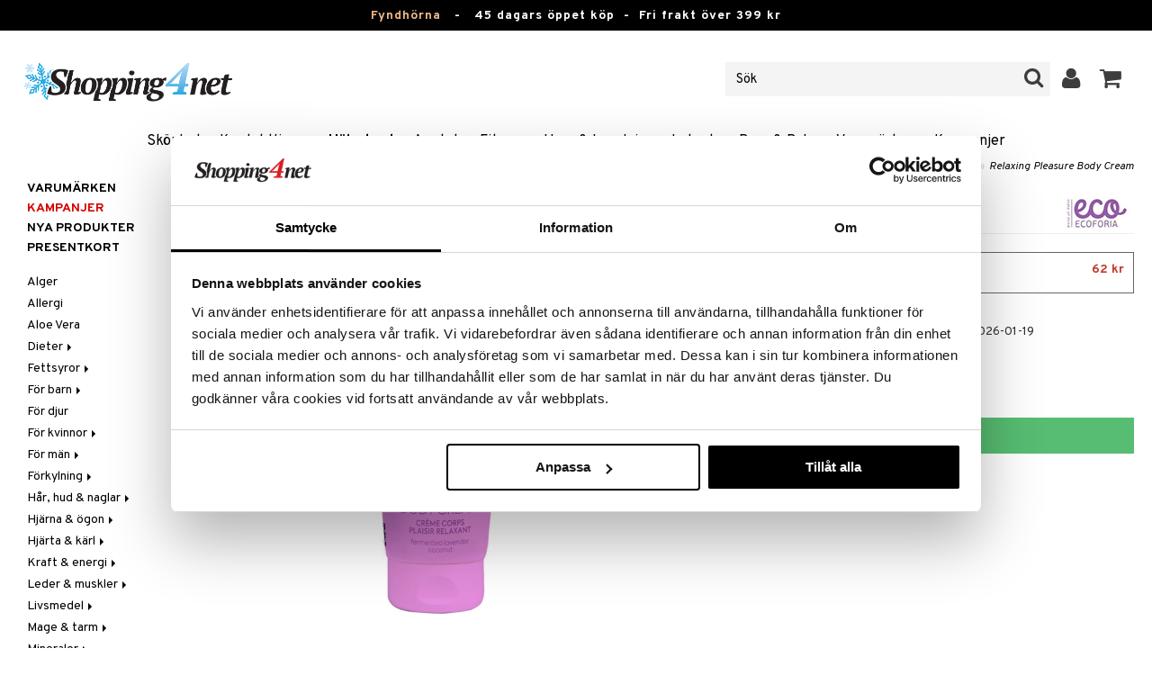

--- FILE ---
content_type: text/html; charset=utf-8
request_url: https://www.shopping4net.se/Haelsokost/Vaard-hygien/Kropp/Bodylotion/Relaxing-Pleasure-Body-Cream.htm
body_size: 28146
content:


<!doctype html>
    <html class="no-js" 
    xmlns:og="http://opengraphprotocol.org/schema/"
    xmlns:fb="http://www.facebook.com/2008/fbml"
    xml:lang="sv-SE" lang="sv-SE">
    
<head>
	<meta charset="utf-8">
	<meta http-equiv="X-UA-Compatible" content="IE=edge,chrome=1">

	<title>Relaxing Pleasure Body Cream - Bodylotion - Ecoforia | Shopping4net</title>

	<meta http-equiv="content-language" content="sv-SE" />
    <meta name="keywords" content="Relaxing Pleasure Body Cream, bodylotion, Ecoforia, h&auml;lsokost, naturl&auml;kemedel, naturprodukter, naturmedel" />
    <meta name="description" content="Den v&auml;xtbaserade formulan lugnar din kropp med en behaglig doft.Den v&auml;xtbaserade formulan lugnar din kropp med en behaglig doft. Ger 24-timmars fukt." />
    <meta name="robots" content="index, follow" />
    <meta name="GOOGLEBOT" content="INDEX, FOLLOW" /> 
    <meta name="copyright" content="Copyright &copy;2026 - Shopping4net AB" />
	<meta name="viewport" content="width=device-width, initial-scale=1, maximum-scale=1" />
	
	
    

    <link href="//fonts.googleapis.com/css?family=Overpass:400,400i,600,700" rel="stylesheet" type="text/css">

	<link rel="stylesheet" href="/partner/shopping4net/css/shopping4net.min.css?v=251121100126">
    
    <link rel="shortcut icon" type="image/x-icon" href="/partner/shopping4net/favicon.ico?v=161018123302" />
    <link rel="image_src" type="image/png" href="/Common/Grpx/MainPage/S4n-logo-white-SE.png?v=251215093215" />
    
    <link rel="apple-touch-icon" sizes="144x144" href="/apple-touch-icon-144x144.png" />
    <link rel="apple-touch-icon" sizes="114x114" href="/apple-touch-icon-114x114.png" />
    <link rel="apple-touch-icon" sizes="72x72" href="/apple-touch-icon-72x72.png" />
    <link rel="apple-touch-icon" href="/apple-touch-icon.png" />


    <script type="text/javascript" src="/Common/Script/modernizr-2.6.1-respond-1.1.0.min.js"></script>
    <script type="text/javascript" src="/Common/Script/jquery-1.7.2.min.js"></script>
    <script type="text/javascript" src="/Common/Script/jquery.autocomplete.js"></script>
	<script type="text/javascript" src="/Common/Script/jquery.ba-dotimeout.min.js"></script>
	<script type="text/javascript" src="/Common/Script/jquery.validate.js"></script>
	<script type="text/javascript" src="/Common/Script/fsbase.js?v=230322152156"></script>
    <script type="text/javascript" src="/Common/Script/bootstrap.min.js"></script>

	<script type="text/javascript" src="/partner/shopping4net/script/newsletter.aspx?v=121019113058"></script>
    <link rel="canonical" href="https://www.shopping4net.se/Haelsokost/Vaard-hygien/Kropp/Bodylotion/Relaxing-Pleasure-Body-Cream.htm" />
    
    <script id="Cookiebot" src="https://consent.cookiebot.com/uc.js" data-cbid="73c5e88f-02c7-4bae-a2ed-d6a05870fbd5" data-blockingmode="auto" type="text/javascript"></script>
<script data-cookieconsent="ignore">
    window.dataLayer = window.dataLayer || [];
    function gtag() {
        dataLayer.push(arguments);
    }
    gtag("consent", "default", {
        ad_personalization: "denied",
        ad_storage: "denied",
        ad_user_data: "denied",
        analytics_storage: "denied",
        functionality_storage: "denied",
        personalization_storage: "denied",
        security_storage: "granted",
        wait_for_update: 500,
    });
    gtag("set", "ads_data_redaction", true);
    gtag("set", "url_passthrough", true);
</script>

    
    <script async src="https://www.googletagmanager.com/gtag/js?id=G-KEGHN8VDS3"></script><script> window.dataLayer = window.dataLayer || []; function gtag(){dataLayer.push(arguments);} gtag('js', new Date()); gtag('config', 'G-KEGHN8VDS3'); gtag('config', 'AW-972996793');</script>
    
        
	
    <link rel="stylesheet" href="/royalslider/royalslider.css" />
    <link rel="stylesheet" href="/royalslider/skins/default-inverted/rs-default-inverted.css" />
    <script src="/Common/Script/bigger-picture.min.js "></script>
    <link href="/Common/Script/bigger-picture.min.css " rel="stylesheet">
    <script src="/royalslider/jquery.royalslider.min.js"></script>

        
</head>

<body class="country1 division5">
<form name="aspnetForm" method="post" action="/Haelsokost/Vaard-hygien/Kropp/Bodylotion/Relaxing-Pleasure-Body-Cream.htm" onsubmit="javascript:return WebForm_OnSubmit();" id="aspnetForm">
<div>
<input type="hidden" name="__EVENTTARGET" id="__EVENTTARGET" value="" />
<input type="hidden" name="__EVENTARGUMENT" id="__EVENTARGUMENT" value="" />
<input type="hidden" name="__LASTFOCUS" id="__LASTFOCUS" value="" />
<input type="hidden" name="__VIEWSTATE" id="__VIEWSTATE" value="/[base64]/S0lEPTIwNzIxIj5GeW5kaMO2cm5hITwvYT48L2gyPjxwPsOEbHNrYXIgZHUgb2Nrc8OlIGV0dCByaWt0aWd0IGJyYSBrYXA/[base64]/JmGpzfFu1kG++vZ" />
</div>

<script type="text/javascript">
//<![CDATA[
var theForm = document.forms['aspnetForm'];
if (!theForm) {
    theForm = document.aspnetForm;
}
function __doPostBack(eventTarget, eventArgument) {
    if (!theForm.onsubmit || (theForm.onsubmit() != false)) {
        theForm.__EVENTTARGET.value = eventTarget;
        theForm.__EVENTARGUMENT.value = eventArgument;
        theForm.submit();
    }
}
//]]>
</script>


<script src="/WebResource.axd?d=BC1p_102HAlOLcJWVa1T37EE5O9HP470JfigR7TNGSk7RdV5Qvn2C0gNFUTeDKJTkbTjz4FGym0TF0FNjuJYEfGbyVu_8furgZgbtOJCO0k1&amp;t=638901845280000000" type="text/javascript"></script>


<script src="/ScriptResource.axd?d=QMjB3rqK74uGlC6UIjyhcjOLXZ2VQoWmSQcfdJlsSWBc3Yqv4zcwl7UArqZYNGTYMVf15x0LqUB4W7ILNBaqueyjwOEooWV4Pj0qV4h-ex8QuqImJz9F22L2-ETB5D_BB7jviCTvQSNT-ZJKdLgBt67HFWL4K8QXWumlNk9Up1c1&amp;t=fffffffff2f92c66" type="text/javascript"></script>
<script src="/ScriptResource.axd?d=JxLJSNNtbjgfqC1tj3p8NzdM0nNzXP5v7upOHS2Vf0Cvxbj1Z0wtQwGIkTATw3Yj4wIxElcniAqYjJh4Xk90yYDL-BoKep92ZDcVHtrm528HtOdS_jGP1keS5x1C9DKNwaKpNLztZ4QqNLbuWQjL3IUnSBpdyVQFO0hGXuSJfCk1&amp;t=32e5dfca" type="text/javascript"></script>
<script src="/ScriptResource.axd?d=LZ9ZJmRu3deW_0RFeq8OelTPQW1td7jiQfhzOldxeqkiN5hLjMnvkNQ6Oowxz-6kUuMeqWDEmCI7k4HvhO9vCrUNHMoagP6EmsZSfD_v_tKM9HHDD0e1GU3qNwskvAbAk7QnPL3PPaZIhGc39-R2jE2JmxFHkSjIH_EdP8biCpoTPTX-8DGfHtF-ZwS83f770&amp;t=32e5dfca" type="text/javascript"></script>
<script type="text/javascript">
//<![CDATA[
function WebForm_OnSubmit() {
if (typeof(ValidatorOnSubmit) == "function" && ValidatorOnSubmit() == false) return false;
return true;
}
//]]>
</script>

<div>

	<input type="hidden" name="__VIEWSTATEGENERATOR" id="__VIEWSTATEGENERATOR" value="14FB595E" />
	<input type="hidden" name="__EVENTVALIDATION" id="__EVENTVALIDATION" value="/wEdACgp6MxeIm8wXis8trlNoF7M/EzBZtHTZzXBAEMVYhUUMZzBdK+F7Cjij1d0rgPaCZQqP+ECYgfnJTP2ZXyB94uZPo2s97M2mr9FeFm4y1DEifx5p+PNdCMypwSEbS/8Bxx4dPJECUIFOQ3d7xDDOLKk9Q0/Z7wbYNA9Rfp5OwYj2whj/gCo7LdUCOGJQP8M56+eLN2QhNf9fpkRslzQo1B2IDrbzJROCyGXIXW66S7pniMm0ZxxO3hfGOFuBmAVhmf+cPgIKmh4Rw+eaIfm24bKwvd4zpLOaEb6NvmlN6BXSS9tUmjrKbevUrT+cMs/7LAMayU+MM+va8bT1Vd5uEROIr54N4wblovnWcdKSeOHZ4+QNQzerBFHBamsWGL13qebPBUTIRopj8uTVfKHntMqgQRP2U8M4xTj1YTNc2kTG/jWoPwsOyVrOkcxqydEjOXCL6bAX0hEPgOMwkBkEwcHEM/Olyj4yiXIYzlXsGtu6ayuLW31IJicNLt1n5JkzQOoQ7dd2my8NQBhSEMuN0HWqEFRfPUlMRPAXqdSA3e39tc+xB9SdNqYRf0+QBjbN1KkYLiyljR5HjYgNN+82yym46w/PjTYO1GB8gE9OmMiIlutFtq2tKQQs34xngSBLphoQA/ermfu2dcEyS8Hxt87mEHymga1Szc7EzDsA/bDr6riXYP/idqGmJwx+ZLKneL6vRw5PuD3wDDT8AWLuzwv5DiR3mfR6QKbLQbPjM6B/X0sMGUdTCs/e3eYVVYMdQRgoVOf1XFNatN2nPhY/PEaXTRrm1rnGZJwrzzZdd4xqIx/pmClJzZ/Sq7PkrUSSbeaJP99WBLlmwLKjhXvT0jnWYZRw2H0BesDYchxlbfqKu0FELMtY3MY01+d/Fsmh7E=" />
</div>
    
                         

    <script type="text/javascript">
//<![CDATA[
Sys.WebForms.PageRequestManager._initialize('ctl00$ScriptManager1', 'aspnetForm', ['tctl00$upnlSiteNav','','tctl00$cphMain$upnlArticleLists','','tctl00$SimpleCart$upnlSimpleCart','','tctl00$upnlSendPassword',''], [], [], 90, 'ctl00');
//]]>
</script>


    <div id="outer-wrap">
    <div id="inner-wrap">
    
    <div id="ctl00_upnlSiteNav">
	
            <nav id="site-nav" class="navbar navbar-inverse">
                <div class="top-border"><a href="/Kampanj.htm?KID=20721" style="color:#EDB88B;">Fyndhörna</a>&nbsp;&nbsp;&nbsp;-&nbsp;&nbsp;&nbsp;<span class="top-border-extra1">45 dagars öppet köp&nbsp;&nbsp;-&nbsp;&nbsp;</span>Fri frakt över 399 kr</div>
                <div class="navbar-inner">
                    <div class="container-fluid">

                            
                            <a class="btn btn-menu" data-toggle="nav" title="Meny">
                                <i class="icon-reorder icon-light"></i>
                            </a>
                        
                    
                        <a class="brand" href="https://www.shopping4net.se"><img id="logo" src="/Common/Grpx/MainPage/S4n-logo-white-SE.png?v=251215093215" alt="Shopping4net" /></a>
                        
                        <div id="site-nav-controls">
                        
                            
                            <div id="cart-button" class="pull-right">
                                <a href="#cart" class="btn btn-cart" role="button" data-toggle="modal" title="Kundvagnen"><i class="icon-shopping-cart"></i> <span class="btn-label">Kundvagnen</span></a>
                            </div>
                            
                            
                            <div id="login-button" class="pull-right">
                                
                                
                                    <a href="https://www.shopping4net.se/Logga-in.htm" class="btn" title="Logga in">
                                        <i class="icon-user icon-light"></i>
                                    </a>
                                
                            </div>
                            
                            
                            <div id="search-container">
                                <div id="search-button" class="pull-right">
                                    <a href="#search-form" class="btn btn-search" data-toggle="search">
                                        <i class="icon-search"></i>
                                    </a>
                                </div>    
                                <div id="search-form" class="navbar-form pull-right">
                                    

<script type="text/javascript">
$(document).ready(function() { 
    // SIMPLESEARCH
    $("#search-form input[type='text']").focus(function() { this.select(); });
    //$("#search label").inFieldLabels({ fadeOpacity: 0.1 });
    $("#search-form input[type='text']").autocomplete("/SimpleSearchHandler.ashx", {
        selectFirst: false,
        minChars: 3,
        scrollHeight: 500,
        width: 322,
        max: 0,
        matchContains: true,
        cacheLength: 10,
        extraParams: { country: 1, partner: 1 },
        formatItem: function(data, i, n, value) {
            //make the suggestion look nice
            return "<div class=\"division" + value.split("::")[2] + "\"><img src=\"" + value.split("::")[3] + "\" /> " + value.split("::")[0] + "</div>";
        },
        formatResult: function(data, value) {
            //only show the suggestions and not the URLs in the list
            return value.split("::")[0];
        }
    }).result(function(event, data, formatted) {
        //redirect to the URL in the string
        var pieces = formatted.split("::");
        window.location.href = pieces[1];
    });
});
</script>

<div id="ctl00_searchUC_pnlSimpleSearch" class="input-append site-nav-search" onkeypress="javascript:return WebForm_FireDefaultButton(event, &#39;ctl00_searchUC_btnSimpleSearch&#39;)">
		
    <input name="ctl00$searchUC$tbSimpleSearch" type="text" id="ctl00_searchUC_tbSimpleSearch" placeholder="Sök" /><a id="ctl00_searchUC_btnSimpleSearch" class="btn" UseSubmitBehavior="false" href="javascript:WebForm_DoPostBackWithOptions(new WebForm_PostBackOptions(&quot;ctl00$searchUC$btnSimpleSearch&quot;, &quot;&quot;, true, &quot;&quot;, &quot;&quot;, false, true))"><i class="icon-search"></i></a>

	</div>

                                </div>
                            </div>
                            
                        </div>



                    </div>
                </div>
                
                <div class="navbar-divisions">
                    <div class="container-fluid">
                        <a href="#" class="hidden-desktop divisions-toggle" data-toggle="divisions">
                            <strong>Hälsokost</strong>
                            <i class="icon-chevron-down"></i>
                            <i class="icon-chevron-up"></i>
                        </a>
                        <ul class="division-list">
                            <li id="shopsmenu7"><a title="Parfym, smink och hudvård " href="https://www.shopping4net.se/Skoenhet.htm">Skönhet
</a></li><li id="shopsmenu1"><a title="Kontaktlinser och linser " href="https://www.shopping4net.se/Kontaktlinser.htm">Kontaktlinser
</a></li><li id="shopsmenu5" class="active"><a title="Hälsokost, naturmedel och viktminskning " href="https://www.shopping4net.se/Haelsokost.htm">Hälsokost
</a></li><li id="shopsmenu10"><a title="Receptfria läkemedel och egenvård " href="https://www.shopping4net.se/Apotek.htm">Apotek
</a></li><li id="shopsmenu4"><a title="Kosttillskott, protein och fitness " href="https://www.shopping4net.se/Fitness.htm">Fitness
</a></li><li id="shopsmenu11"><a title="Hem &amp; inredning " href="https://www.shopping4net.se/Hem.htm">Hem & Inredning
</a></li><li id="shopsmenu8"><a title="Leksaker, spel och babytillbehör " href="https://www.shopping4net.se/Leksaker.htm">Leksaker, Barn & Baby
</a></li><li id="shopsmenu9"><a rel="tooltip" data-original-title="75% rabatt " href="https://www.shopping4net.se/Film.htm">Film
</a></li><li id="shopsmenu3"><a title="Bläckpatroner och toner " href="https://www.shopping4net.se/Skrivartillbehoer.htm">Print
</a></li><li id="shopsmenubrand"><a title="Visa alla varumärken" href="https://www.shopping4net.se/Varumaerken.htm">Varumärken</a></li><li id="shopsmenucampaign"><a title="Visa alla kampanjer" href="https://www.shopping4net.se/Kampanj.htm">Kampanjer</a></li>
                        </ul>
                    </div>
                </div>

                
            </nav>
            
        
</div>

    
        
    <div id="page" class="container-fluid">
        
        

    
    


    <nav id="breadcrumbs">
        

<ul class="breadcrumb">
    <li><a href="https://www.shopping4net.se" title="Shopping4net.se | Ditt märkesvaruhus på nätet - allt på samma ställe">Shopping4net</a> <span class="divider">&raquo;</span></li><li><a href="https://www.shopping4net.se/Haelsokost.htm" title="h&#228;lsokost, naturl&#228;kemedel, viktminskning">H&#228;lsokost</a> <span class="divider">&raquo;</span></li><li><a href="https://www.shopping4net.se/Haelsokost.htm" title="H&#228;lsokost, V&#229;rd &amp; hygien">V&#229;rd &amp; hygien</a> <span class="divider">&raquo;</span></li><li><a href="https://www.shopping4net.se/Haelsokost.htm" title="H&#228;lsokost, V&#229;rd &amp; hygien, Kropp">Kropp</a> <span class="divider">&raquo;</span></li><li><a href="https://www.shopping4net.se/Haelsokost/Vaard-hygien/Kropp/Bodylotion.htm" title="H&#228;lsokost, V&#229;rd &amp; hygien, Kropp, Bodylotion">Bodylotion</a> <span class="divider">&raquo;</span></li><li class="active"><a href="https://www.shopping4net.se/Haelsokost/Vaard-hygien/Kropp/Bodylotion/Relaxing-Pleasure-Body-Cream.htm" title="H&#228;lsokost, V&#229;rd &amp; hygien, Kropp, Bodylotion, Relaxing Pleasure Body Cream">Relaxing Pleasure Body Cream</a></li>
</ul>
    </nav>


    <div class="row-fluid">

        <div id="main-content" class="span10 pull-right">
            
            


    		
	        <div id="more-product-info" class="row-fluid">
    	   
	            <div class="span12">
	            
	                <header id="product-header">
	                    <div class="product-brand">
	                        <h2><a id="ctl00_cphMain_hlManusShowAll" href="https://www.shopping4net.se/Haelsokost/Tillverkare/Ecoforia.htm"><img src="/Common/Grpx/Mainpage/Brand-Ecoforia.png" alt="Ecoforia" title="Visa alla produkter från Ecoforia" /></a></h2>
	                    </div>
                        <div class="product-name">
	                        <h1>Relaxing Pleasure Body Cream</h1>
	                        
	                    </div>
	                </header>

                    <div id="ctl00_cphMain_pnlInfoBuy" class="row-fluid">
	
                    
                        <div class="product-gallery span6 clearfix">
                            
                            <div id="ctl00_cphMain_pnlImage" class="slider-container product-image">
		
                                <div class="biggerPicture"><a href="/Common/PCCs/Products/Grpx/H4Net/Img-HAMSU-EH-200_1-large.jpg" data-height="2048" data-width="2048"  style=" max-height:400px; display:block;"
                        data-img="/Common/PCCs/Products/Grpx/H4Net/Img-HAMSU-EH-200_1-large.jpg" data-rsTmb="/Common/PCCs/Products/Grpx/H4Net/Img-HAMSU-EH-200_1.jpg">
                            <img  height="400" width="400" style="max-height: 400px;" src="/Common/PCCs/Products/Grpx/H4Net/Img-HAMSU-EH-200_1-large.jpg" alt="Relaxing Pleasure Body Cream (Bild 0 av 1)" >
                        </a></div>
                            
	</div>
                            
                            <div id="ctl00_cphMain_divTagBubble" class="tagg bubble">eko</div>
                        </div>
                        

	                    <div id="proddata" class="span6">
	                    
	                        
	                        <div id="ctl00_cphMain_pnlVariants">
		
	                            <input type="hidden" name="ctl00$cphMain$hdnVariantID" id="ctl00_cphMain_hdnVariantID" value="HAMSU-EH-200" />
	                            
	                                    <ul class="variant-list">    
	                                
	                                    <li id="ctl00_cphMain_rptVariants_ctl01_liVariant" class="selected">
	                                        <a id="ctl00_cphMain_rptVariants_ctl01_btnVariant" href="javascript:WebForm_DoPostBackWithOptions(new WebForm_PostBackOptions(&quot;ctl00$cphMain$rptVariants$ctl01$btnVariant&quot;, &quot;&quot;, true, &quot;&quot;, &quot;&quot;, false, true))"><img src="/Common/PCCs/Products/Grpx/H4Net/Img-HAMSU-EH-200-small.jpg" alt="200 ml - Relaxing Pleasure Body Cream" class="image" /> 200 ml - Relaxing Pleasure Body Cream<span class="price">62 kr</span></a>
	                                    </li>
	                                
	                                    </ul>    
	                                
	                        
	</div>
	                    
	                        
		                    <div id="ctl00_cphMain_divArticle" class="article">
				                <div class="article-select row-fluid">

			                        <div id="ctl00_cphMain_pnlArticleSelect" class="artselect form-horizontal">
		
				                        
				                        
                                        
				                        
						                
						                
		                            
	</div>
                		            
		                            
                					
					                
					                
			                    </div>

                                
			                    <div class="row-fluid article-select">
			                        <div id="ctl00_cphMain_divQty" class="span3">
				                        
				                        <div class="controls">
			                                <select name="ctl00$cphMain$ddlQty" onchange="javascript:setTimeout(&#39;__doPostBack(\&#39;ctl00$cphMain$ddlQty\&#39;,\&#39;\&#39;)&#39;, 0)" id="ctl00_cphMain_ddlQty">
		<option selected="selected" value="1">1 st</option>
		<option value="2">2 st</option>
		<option value="3">3 st</option>

	</select>
			                            </div>
			                        </div>

                                            					        
                                        <div class="span9">
                                            <dl class="dl-horizontal">
                                                <dt>
                                                    Skickas från vårt lager
                                                        <a href="#" rel="tooltip" data-title="Datumet som anges är vårt beräknade sändningsdatum, baserat på varor vi har i lager samt beräknade inleveranser från våra leverantörer." data-original-title="" title="">*</a>
                                                    
                                                </dt>
                                                <dd><span id="ctl00_cphMain_spanDeliveryTime">2026-01-19</span></dd>
                                            </dl>
                                        </div>
    					            
			                    </div>
			                    
			                    <div class="row-fluid"> 
			                        <div class="article-info span12">
                                        
			                        
				                        

<span class="prices">
    <span class="price"><strong><span class="amount">62</span> <span class="currency">kr</span></strong></span>
    
    <span class="price-rec"></span>
    
    
</span>

                    				    
				                        
	                                    
	                                        <div class="part-payment-info">
	                                            <a href="#" rel="tooltip" data-title="Prisexempel baserat på 12 månaders delbetalning.">Delbetala från 45 kr per månad.</a>
	                                        </div>
	                                    
			                        </div>
				                </div>
				                
			                    <div class="row-fluid">
			                        <div class="submitfield span12">
			                            <a id="ctl00_cphMain_lnkBtnAddToCart" class="btn btn-large btn-success btn-block add-to-cart" href="javascript:WebForm_DoPostBackWithOptions(new WebForm_PostBackOptions(&quot;ctl00$cphMain$lnkBtnAddToCart&quot;, &quot;&quot;, true, &quot;&quot;, &quot;&quot;, false, true))">
			                                <span>Lägg i kundvagnen</span>
			                            </a>
			                        </div>
			                    </div>
			                    
		                    </div>
		                    
		                    
	                        
	                        
		                    
		                </div>
            		    
		            
</div>
		            
		            <div class="row-fluid">
		                
                        
                    </div>

		            
                    <div id="ctl00_cphMain_pnlSocialButtons" class="row-fluid">
	
                        <div class="social-buttons span12">
                            
                            <a href="../../../../Product/#favo" id="ctl00_cphMain_aAddToArticleList" class="btn btn-mini" data-toggle="modal">
                                <i class="icon-heart"></i>
                                Lägg till på önskelista
                            </a>
        	            
                            
                            <a href="#reviewform" class="btn btn-mini" data-toggle="modal"><i class="icon-star"></i> Skriv recension</a>
        	            
                            
                            <a id="ctl00_cphMain_hlNotifyAFriend" class="btn btn-mini notifyfriend" data-toggle="modal" href="../../../../Product/#notifyfriend"><i class="icon-envelope"></i> Tipsa en vän</a>
                            
                            
                            
                        </div>
                    
</div>
                    
                    
                    <div id="ctl00_cphMain_pnlArticleLists">
	

                        <div class="modal hide narrow" id="favo">
                    
                            <div class="modal-header">
                                <button type="button" class="close" data-dismiss="modal" aria-hidden="true">×</button>
                                <h3>Lägg till på önskelista</h3>
                            </div>
                            
                            <div id="ctl00_cphMain_upnlArticleLists">
		
                            
                                    <div class="modal-body">
                                    
                                        <div id="ctl00_cphMain_mbArticleLists_pnlMessageBox" class="row-fluid">
			
    <div class="span12">
        <div id="ctl00_cphMain_mbArticleLists_pnlMessageBoxInner" class="alert alert-info">
				
            <button type="button" class="close" data-dismiss="alert">×</button>
            <i class="icon-info-sign icon-light alert-icon"></i> <div class="alert-text">Du måste vara inloggad för att använda den här funktionen.</div>
        
			</div>
    </div>

		</div><a href="https://www.shopping4net.se/Logga-in.htm?r=https%3a%2f%2fwww.shopping4net.se%2fHaelsokost%2fVaard-hygien%2fKropp%2fBodylotion%2fRelaxing-Pleasure-Body-Cream.htm" id="ctl00_cphMain_aArticleListsLogIn" data-dismiss="modal" class="btn">Logga in</a>
                                    
                                        
                                        
                                        
                                        
                                        
                                        
                                    </div>
                            
                                
	</div>

                        </div>

                    
</div>

                </div>
            </div>

            <div id="ctl00_cphMain_pnlInfoExt" class="row-fluid">
	

                <div class="span6">

                    
                    <div id="ctl00_cphMain_pnlCampaignText" class="camp-text">
		
                        <div id="camp-list">
                            <div class="rotated campaign bubble"><span>Kampanj</span></div>
                            
                                    <div class="camp-items">
                                
	                                <div id="ctl00_cphMain_repResult_ctl01_divCampItem" class="camp-item clearfix camp-type-8">
	                                    <h2><a href="https://www.shopping4net.se/Kampanj.htm?KID=20721">Fyndhörna!</a></h2><p>Älskar du också ett riktigt bra kap? I vår fyndhörna hittar du massor av produkter till nedsatta priser. Passa på att fynda medan dina favoritprodukter fortfarande finns kvar.</p><p><em> Erbjudandet gäller så långt lagret räcker!</em></p>
			                        </div>
	                            
	                                </div>
	                             
                        </div>
                    
	</div>
                    
                    
                    
                    <div class="prodinfo tab tabactive">
	                    <h2>Produktinfo</h2>
	                    <h2 class="productname hidden">Relaxing Pleasure Body Cream</h2>
                		
	                     
                		
	                    <p><p>Den v&auml;xtbaserade formulan lugnar din kropp med en behaglig doft. Ger 24-timmars fukt. Fermenterad lavendel har lugnande egenskaper och ger ocks&aring; huden en avslappnande doft. Kokosolja &ouml;kar ditt n&auml;rings&auml;mnesinneh&aring;ll och bek&auml;mpar milj&ouml;p&aring;verkningar.</p><p>Applicera kroppskr&auml;men &auml;r efter en dusch eller ett bad p&aring; fuktig hud, vilket ger maximal absorption.</p><p>Massera en liten m&auml;ngd p&aring; huden med l&auml;tta massager&ouml;relser.</p></p>
<h3>Ingredienser</h3><p><p><em>aqua, isopropyl palmitate, olea europaea fruit oil, polyglyceryl-3 methylglucose distearate, glycerin, cetearyl alcohol, lavandula angustifolia oil, cocos nucifera oil, lavandula angustifolia flower extract, saccharomyces ferment lysate filtrate, anthemis nobilis flower extract*, prunus persica fruit extract*, tilia cordata flower water*, fragaria vesca fruit extractwh, rubus idaeus leaf extractwh, acetyl dipeptide-1 cetyl ester, butylene glycol, laureth-3, hydroxyethylcellulose, panthenol, tocopheryl acetate, sodium stearoyl glutamate, xanthan gum, sodium carbomer, benzyl alcohol, dehydroacetic acid, sodium benzoate, potassium sorbate, citric acid, parfum, linalool, geraniol, limonene.</em></p></p>

	                    
	                    
                    </div>
                    
                    <br />

                    <h4>Artikelnr</h4>
                    <p>HAMSU-EH-200</p>
                    
                    <p style="font-style: italic; margin-top: 30px;">Lägsta pris senaste 30 dagarna: 62 kr</p>

                    <br />
                                        
                    
                    <div class="comments">
                        

<div id="reviewform" class="modal hide">
    <div id="ctl00_cphMain_ratings_pnlWriteReview" class="review-form modal-form" onkeypress="javascript:return WebForm_FireDefaultButton(event, &#39;ctl00_cphMain_ratings_btnSave&#39;)">
		
        
        <div class="modal-header">
            <button type="button" class="close" data-dismiss="modal" aria-hidden="true">×</button>
            <h3>Skriv recension</h3>
        </div>
        
        <div class="modal-body form-horizontal">
        
            <input type="hidden" name="ctl00$cphMain$ratings$hdnSelectedAGID" id="ctl00_cphMain_ratings_hdnSelectedAGID" value="HAMSU" />
            <input type="hidden" name="ctl00$cphMain$ratings$hdnSelectedAID" id="ctl00_cphMain_ratings_hdnSelectedAID" value="0" />
            <input type="hidden" name="ctl00$cphMain$ratings$hdnNumReviews" id="ctl00_cphMain_ratings_hdnNumReviews" value="0" />
            <input type="hidden" name="ctl00$cphMain$ratings$hdnSumReviews" id="ctl00_cphMain_ratings_hdnSumReviews" value="0" />
     
            <p class="help-block" style="margin-top: 0; margin-bottom: 10px;">Fyll i fälten nedan och tryck sen på "Spara". Din recension kommer då att publiceras för alla kunder.
Vi förbehåller oss rätten att ta bort recensioner med innehåll som kan anses stötande eller som vi bedömer som icke relevanta.</p>

            <div id="ctl00_cphMain_ratings_vsum" class="error errorsummary" style="color:Red;display:none;">

		</div>

            <div class="reviewgrade control-group">
                <label for="ctl00_cphMain_ratings_ddlGrade" id="ctl00_cphMain_ratings_lblGradeHeader" class="control-label">Mitt betyg <span class="required">*</span></label>
                <div class="controls">
                    <select name="ctl00$cphMain$ratings$ddlGrade" id="ctl00_cphMain_ratings_ddlGrade" class="span12">
			<option selected="selected" value="0">0</option>
			<option value="1">1</option>
			<option value="2">2</option>
			<option value="3">3</option>
			<option value="4">4</option>
			<option value="5">5</option>

		</select>
                    <div id="starsselect"></div>
                    <span id="ctl00_cphMain_ratings_rfvReviewGrade" class="error" style="color:Red;display:none;">[R1] Obligatorisk</span>
                    </div>
            </div>

            <div class="control-group">
                <label for="ctl00_cphMain_ratings_tbReviewTextHeader" id="ctl00_cphMain_ratings_lblReviewTextHeader" class="control-label">Rubrik <span class="required">*</span></label>
                <div class="controls">
                    <input name="ctl00$cphMain$ratings$tbReviewTextHeader" type="text" id="ctl00_cphMain_ratings_tbReviewTextHeader" class="textbox span12" />
                    <span id="ctl00_cphMain_ratings_rfvReviewTextHeader" class="error" style="color:Red;display:none;">[R2] Obligatorisk</span>
                </div>
            </div>

            <div class="formrow reviewtext control-group">
                <label for="ctl00_cphMain_ratings_tbReviewText" id="ctl00_cphMain_ratings_lblReviewText" class="control-label">Recension (max 1000 tecken) <span class="required">*</span></label>
                <div class="controls">
                    <textarea name="ctl00$cphMain$ratings$tbReviewText" rows="3" cols="20" id="ctl00_cphMain_ratings_tbReviewText" class="span12">
</textarea>
                    <span id="ctl00_cphMain_ratings_rfvReviewText" class="error" style="color:Red;display:none;">[R3] Obligatorisk</span>
                    
                </div>
            </div>

            <div class="formrow reviewemail control-group">
                <label for="ctl00_cphMain_ratings_tbEmail" id="ctl00_cphMain_ratings_lblEmail" class="control-label">E-post (visas ej)</label>
                <div class="controls">
                    <input name="ctl00$cphMain$ratings$tbEmail" type="text" id="ctl00_cphMain_ratings_tbEmail" class="span12" />
                </div>
            </div>

            <div class="formrow reviewsig control-group">
                <label for="ctl00_cphMain_ratings_tbSignature" id="ctl00_cphMain_ratings_lblSignature" class="control-label">Signatur <span class="required">*</span></label>
                <div class="controls">
                    <input name="ctl00$cphMain$ratings$tbSignature" type="text" id="ctl00_cphMain_ratings_tbSignature" class="span12" />
                    <span id="ctl00_cphMain_ratings_rfvReviewSig" class="error" style="color:Red;display:none;">[R4] Obligatorisk</span>
                </div>
            </div>
        </div>

        <div class="modal-footer">
            <div class="control-group">
                <div class="controls">
                    <input type="submit" name="ctl00$cphMain$ratings$btnSave" value="Spara" onclick="javascript:WebForm_DoPostBackWithOptions(new WebForm_PostBackOptions(&quot;ctl00$cphMain$ratings$btnSave&quot;, &quot;&quot;, true, &quot;SubmitReview&quot;, &quot;&quot;, false, false))" id="ctl00_cphMain_ratings_btnSave" class="btn btn-success" />
                    <!--<a href="javascript:void(0)" class="btn btn-warning" data-dismiss="modal" aria-hidden="true">Stäng</a>-->
                </div>
            </div>
        </div>
        
    
	</div>

</div>


                    </div>
   
                </div>
                
                <!-- RELATED/EXTRA CONTENT -->
                <div id="ctl00_cphMain_pnlRelated" class="span6">
		
	                <div id="ctl00_cphMain_related_pnlTopList" class="Generic product-list-container">
			
    <h2>Tips till dig</h2>
    <ul class="short product-list thumbnails">
    
        <li class="product span4">
            

<div style="position: absolute;">

</div>

<a href="https://www.shopping4net.se/Haelsokost/Vaard-hygien/Kropp/Bad-dusch-tvaal/Relaxing-Pleasure-Bath-Salt.htm" id="ctl00_cphMain_related_rptTopList_ctl00_product_list_item_aProduct" class="thumbnail">
    <div class="image-container">
        
        <img src="/Common/PCCs/Products/Grpx/H4Net/Img-HAMST-EH-400-small.jpg" id="ctl00_cphMain_related_rptTopList_ctl00_product_list_item_imgProduct" class="product-image" alt="Relaxing Pleasure Bath Salt" />
        
    </div>
    
    <p class="caption">
        <strong class="name">Relaxing Pleasure Bath Salt</strong><br />
        <span class="manufacturer">Ecoforia</span>
        <small class="desc"></small>
    </p>
    
    

<span class="prices">
    <span class="price"><strong><span class="amount">65</span> <span class="currency">kr</span></strong></span>
    
    <span class="price-rec"></span>
    
    
</span>

    
    <input type="hidden" name="ctl00$cphMain$related$rptTopList$ctl00$product_list_item$hdnArticleID" id="ctl00_cphMain_related_rptTopList_ctl00_product_list_item_hdnArticleID" />
    
    
    
    <div id="ctl00_cphMain_related_rptTopList_ctl00_product_list_item_divTagBubble" class="tagg bubble">eko</div>
</a>
        </li>
    </ul>

		</div>
                
	</div>
                <!-- /RELATED/EXTRA CONTENT -->

            
</div>
        </div>

        <nav id="sub-nav" class="span2">
            

<nav id="nav" role="navigation">

<button class="close hidden-desktop" data-toggle="nav">&times;</button>

<div class="block">




<ul class="nav nav-list hl-nav">
    
    
        <li><a id="ctl00_cphMain_divisionnav_hlShopByBrand" href="https://www.shopping4net.se/Haelsokost/Varumaerke.htm">Varumärken</a></li>
    
    <li class="hl-camps"><a id="ctl00_cphMain_divisionnav_hlCamps" href="https://www.shopping4net.se/Haelsokost/Kampanj.htm">Kampanjer</a></li>
    
        <li><a id="ctl00_cphMain_divisionnav_hlNews" href="https://www.shopping4net.se/Haelsokost/Nya-produkter.htm">Nya produkter</a></li>
    
        <li class="hl-giftcard"><a id="ctl00_cphMain_divisionnav_hlGiftcard" href="https://www.shopping4net.se/Skoenhet/Foer-henne/Parfym/Giftset/Presentkort.htm">Presentkort</a></li>
    
</ul>


<div id="ctl00_cphMain_divisionnav_pnlTreeMenu" class="treemenu">
	
    <ul class="nav nav-list fs-tree root"><li><a href="https://www.shopping4net.se/Haelsokost/Alger.htm">Alger</a></li><li><a href="https://www.shopping4net.se/Haelsokost/Allergi.htm">Allergi</a></li><li><a href="https://www.shopping4net.se/Haelsokost/Aloe-Vera.htm">Aloe Vera</a></li><li class=""><a href="#H532" class="collapsed" data-toggle="collapse">Dieter&nbsp;<i class="caret"></i></a></li><ul class="nav nav-list collapse sub1" id="H532"><li><a href="https://www.shopping4net.se/Haelsokost/Dieter/Glutenintolerans.htm">Glutenintolerans</a></li><li><a href="https://www.shopping4net.se/Haelsokost/Dieter/LCHF.htm">LCHF</a></li><li><a href="https://www.shopping4net.se/Haelsokost/Dieter/Raw-Food.htm">Raw Food</a></li></ul><li class=""><a href="#H522" class="collapsed" data-toggle="collapse">Fettsyror&nbsp;<i class="caret"></i></a></li><ul class="nav nav-list collapse sub1" id="H522"><li><a href="https://www.shopping4net.se/Haelsokost/Fettsyror/Marina-fettsyror.htm">Marina fettsyror</a></li><li><a href="https://www.shopping4net.se/Haelsokost/Fettsyror/Veg-fettsyror.htm">Veg fettsyror</a></li></ul><li class=""><a href="#H504" class="collapsed" data-toggle="collapse">F&#246;r barn&nbsp;<i class="caret"></i></a></li><ul class="nav nav-list collapse sub1" id="H504"><li><a href="https://www.shopping4net.se/Haelsokost/Foer-barn/Fettsyror.htm">Fettsyror</a></li><li><a href="https://www.shopping4net.se/Haelsokost/Foer-barn/Hudvaard.htm">Hudv&#229;rd</a></li><li><a href="https://www.shopping4net.se/Haelsokost/Foer-barn/Vitamin-mineral.htm">Vitamin &amp; mineral</a></li></ul><li><a href="https://www.shopping4net.se/Haelsokost/Foer-djur.htm">F&#246;r djur</a></li><li class=""><a href="#H508" class="collapsed" data-toggle="collapse">F&#246;r kvinnor&nbsp;<i class="caret"></i></a></li><ul class="nav nav-list collapse sub1" id="H508"><li><a href="https://www.shopping4net.se/Haelsokost/Foer-kvinnor/Graviditet-amning.htm">Graviditet &amp; amning</a></li><li><a href="https://www.shopping4net.se/Haelsokost/Foer-kvinnor/Klimakterie-PMS.htm">Klimakterie &amp; PMS</a></li><li><a href="https://www.shopping4net.se/Haelsokost/Foer-kvinnor/Naeringstillskott.htm">N&#228;ringstillskott</a></li><li><a href="https://www.shopping4net.se/Haelsokost/Foer-kvinnor/Oevriga.htm">&#214;vriga</a></li><li><a href="https://www.shopping4net.se/Haelsokost/Foer-kvinnor/Sex-lust.htm">Sex &amp; lust</a></li><li><a href="https://www.shopping4net.se/Haelsokost/Foer-kvinnor/Skelett.htm">Skelett</a></li><li><a href="https://www.shopping4net.se/Haelsokost/Foer-kvinnor/Urinvaegar.htm">Urinv&#228;gar</a></li></ul><li class=""><a href="#H519" class="collapsed" data-toggle="collapse">F&#246;r m&#228;n&nbsp;<i class="caret"></i></a></li><ul class="nav nav-list collapse sub1" id="H519"><li><a href="https://www.shopping4net.se/Haelsokost/Foer-maen/Naeringstillskott.htm">N&#228;ringstillskott</a></li><li><a href="https://www.shopping4net.se/Haelsokost/Foer-maen/Oevriga.htm">&#214;vriga</a></li><li><a href="https://www.shopping4net.se/Haelsokost/Foer-maen/Prostata.htm">Prostata</a></li><li><a href="https://www.shopping4net.se/Haelsokost/Foer-maen/Sex-lust.htm">Sex &amp; lust</a></li></ul><li class=""><a href="#H503" class="collapsed" data-toggle="collapse">F&#246;rkylning&nbsp;<i class="caret"></i></a></li><ul class="nav nav-list collapse sub1" id="H503"><li><a href="https://www.shopping4net.se/Haelsokost/Foerkylning/C-vitamin.htm">C-vitamin</a></li><li><a href="https://www.shopping4net.se/Haelsokost/Foerkylning/Foerebyggande-lindrande.htm">F&#246;rebyggande &amp; lindrande</a></li><li><a href="https://www.shopping4net.se/Haelsokost/Foerkylning/Hostdaempande.htm">Hostd&#228;mpande</a></li><li><a href="https://www.shopping4net.se/Haelsokost/Foerkylning/Oeron-naesa-hals.htm">&#214;ron, n&#228;sa &amp; hals</a></li><li><a href="https://www.shopping4net.se/Haelsokost/Foerkylning/Oevriga.htm">&#214;vriga</a></li><li><a href="https://www.shopping4net.se/Haelsokost/Foerkylning/Virushaemmande.htm">Virush&#228;mmande</a></li><li><a href="https://www.shopping4net.se/Haelsokost/Foerkylning/Vitloek.htm">Vitl&#246;k</a></li></ul><li class=""><a href="#H507" class="collapsed" data-toggle="collapse">H&#229;r, hud &amp; naglar&nbsp;<i class="caret"></i></a></li><ul class="nav nav-list collapse sub1" id="H507"><li><a href="https://www.shopping4net.se/Haelsokost/Haar-hud-naglar/Haar.htm">H&#229;r</a></li><li><a href="https://www.shopping4net.se/Haelsokost/Haar-hud-naglar/Kosttillskott.htm">Kosttillskott</a></li><li><a href="https://www.shopping4net.se/Haelsokost/Haar-hud-naglar/Sol-pigment.htm">Sol &amp; pigment</a></li></ul><li class=""><a href="#H505" class="collapsed" data-toggle="collapse">Hj&#228;rna &amp; &#246;gon&nbsp;<i class="caret"></i></a></li><ul class="nav nav-list collapse sub1" id="H505"><li><a href="https://www.shopping4net.se/Haelsokost/Hjaerna-oegon/Fettsyror.htm">Fettsyror</a></li><li><a href="https://www.shopping4net.se/Haelsokost/Hjaerna-oegon/Minne.htm">Minne</a></li><li><a href="https://www.shopping4net.se/Haelsokost/Hjaerna-oegon/Oegon.htm">&#214;gon</a></li></ul><li class=""><a href="#H506" class="collapsed" data-toggle="collapse">Hj&#228;rta &amp; k&#228;rl&nbsp;<i class="caret"></i></a></li><ul class="nav nav-list collapse sub1" id="H506"><li><a href="https://www.shopping4net.se/Haelsokost/Hjaerta-kaerl/Ginkgo-biloba.htm">Ginkgo biloba</a></li><li><a href="https://www.shopping4net.se/Haelsokost/Hjaerta-kaerl/Kaerlstaerkande.htm">K&#228;rlst&#228;rkande</a></li><li><a href="https://www.shopping4net.se/Haelsokost/Hjaerta-kaerl/Kolesterolsaenkande.htm">Kolesterols&#228;nkande</a></li><li><a href="https://www.shopping4net.se/Haelsokost/Hjaerta-kaerl/Marina-fettsyror.htm">Marina fettsyror</a></li><li><a href="https://www.shopping4net.se/Haelsokost/Hjaerta-kaerl/Veg-fettsyror.htm">Veg fettsyror</a></li></ul><li class=""><a href="#H509" class="collapsed" data-toggle="collapse">Kraft &amp; energi&nbsp;<i class="caret"></i></a></li><ul class="nav nav-list collapse sub1" id="H509"><li><a href="https://www.shopping4net.se/Haelsokost/Kraft-energi/Ginseng.htm">Ginseng</a></li><li><a href="https://www.shopping4net.se/Haelsokost/Kraft-energi/Oevriga.htm">&#214;vriga</a></li><li><a href="https://www.shopping4net.se/Haelsokost/Kraft-energi/Prestation.htm">Prestation</a></li><li><a href="https://www.shopping4net.se/Haelsokost/Kraft-energi/Q-10.htm">Q-10</a></li><li><a href="https://www.shopping4net.se/Haelsokost/Kraft-energi/Rosenrot.htm">Rosenrot</a></li><li><a href="https://www.shopping4net.se/Haelsokost/Kraft-energi/Schizandra.htm">Schizandra</a></li></ul><li class=""><a href="#H510" class="collapsed" data-toggle="collapse">Leder &amp; muskler&nbsp;<i class="caret"></i></a></li><ul class="nav nav-list collapse sub1" id="H510"><li><a href="https://www.shopping4net.se/Haelsokost/Leder-muskler/Kosttillskott.htm">Kosttillskott</a></li><li><a href="https://www.shopping4net.se/Haelsokost/Leder-muskler/Utvaertes.htm">Utv&#228;rtes</a></li></ul><li class=""><a href="#H524" class="collapsed" data-toggle="collapse">Livsmedel&nbsp;<i class="caret"></i></a></li><ul class="nav nav-list collapse sub1" id="H524"><li><a href="https://www.shopping4net.se/Haelsokost/Livsmedel/Bars.htm">Bars</a></li><li><a href="https://www.shopping4net.se/Haelsokost/Livsmedel/Choklad.htm">Choklad</a></li><li><a href="https://www.shopping4net.se/Haelsokost/Livsmedel/Diverse.htm">Diverse</a></li><li><a href="https://www.shopping4net.se/Haelsokost/Livsmedel/Drycker.htm">Drycker</a></li><li><a href="https://www.shopping4net.se/Haelsokost/Livsmedel/Foervaring.htm">F&#246;rvaring</a></li><li><a href="https://www.shopping4net.se/Haelsokost/Livsmedel/Frukt-froe-noetter.htm">Frukt, fr&#246; &amp; n&#246;tter</a></li><li><a href="https://www.shopping4net.se/Haelsokost/Livsmedel/Groddning.htm">Groddning</a></li><li><a href="https://www.shopping4net.se/Haelsokost/Livsmedel/Kokos.htm">Kokos</a></li><li><a href="https://www.shopping4net.se/Haelsokost/Livsmedel/Kryddor-buljong.htm">Kryddor &amp; buljong</a></li><li><a href="https://www.shopping4net.se/Haelsokost/Livsmedel/Mjoel-bak.htm">Mj&#246;l &amp; bak</a></li><li><a href="https://www.shopping4net.se/Haelsokost/Livsmedel/Noet-froepasta.htm">N&#246;t-&amp; fr&#246;pasta</a></li><li><a href="https://www.shopping4net.se/Haelsokost/Livsmedel/Olja-fett.htm">Olja &amp; fett</a></li><li><a href="https://www.shopping4net.se/Haelsokost/Livsmedel/Raw-Food.htm">Raw Food</a></li><li><a href="https://www.shopping4net.se/Haelsokost/Livsmedel/Snacks.htm">Snacks</a></li><li><a href="https://www.shopping4net.se/Haelsokost/Livsmedel/Soetning.htm">S&#246;tning</a></li><li><a href="https://www.shopping4net.se/Haelsokost/Livsmedel/Te.htm">Te</a></li></ul><li class=""><a href="#H512" class="collapsed" data-toggle="collapse">Mage &amp; tarm&nbsp;<i class="caret"></i></a></li><ul class="nav nav-list collapse sub1" id="H512"><li><a href="https://www.shopping4net.se/Haelsokost/Mage-tarm/Drycker.htm">Drycker</a></li><li><a href="https://www.shopping4net.se/Haelsokost/Mage-tarm/Fibrer.htm">Fibrer</a></li><li><a href="https://www.shopping4net.se/Haelsokost/Mage-tarm/Matsmaeltning.htm">Matsm&#228;ltning</a></li><li><a href="https://www.shopping4net.se/Haelsokost/Mage-tarm/Syrareglerande.htm">Syrareglerande</a></li><li><a href="https://www.shopping4net.se/Haelsokost/Mage-tarm/Tarm.htm">Tarm</a></li><li><a href="https://www.shopping4net.se/Haelsokost/Mage-tarm/Utrensning.htm">Utrensning</a></li></ul><li class=""><a href="#H513" class="collapsed" data-toggle="collapse">Mineraler&nbsp;<i class="caret"></i></a></li><ul class="nav nav-list collapse sub1" id="H513"><li><a href="https://www.shopping4net.se/Haelsokost/Mineraler/Jaern.htm">J&#228;rn</a></li><li><a href="https://www.shopping4net.se/Haelsokost/Mineraler/Kalcium.htm">Kalcium</a></li><li><a href="https://www.shopping4net.se/Haelsokost/Mineraler/Krom.htm">Krom</a></li><li><a href="https://www.shopping4net.se/Haelsokost/Mineraler/Magnesium.htm">Magnesium</a></li><li><a href="https://www.shopping4net.se/Haelsokost/Mineraler/Multimineraler.htm">Multimineraler</a></li><li><a href="https://www.shopping4net.se/Haelsokost/Mineraler/Oevriga.htm">&#214;vriga</a></li><li><a href="https://www.shopping4net.se/Haelsokost/Mineraler/Selen.htm">Selen</a></li><li><a href="https://www.shopping4net.se/Haelsokost/Mineraler/Zink.htm">Zink</a></li></ul><li><a href="https://www.shopping4net.se/Haelsokost/Nedstaemdhet-oro.htm">Nedst&#228;mdhet &amp; oro</a></li><li><a href="https://www.shopping4net.se/Haelsokost/Specialprodukter.htm">Specialprodukter</a></li><li><a href="https://www.shopping4net.se/Haelsokost/Stress.htm">Stress</a></li><li><a href="https://www.shopping4net.se/Haelsokost/Superfood.htm">Superfood</a></li><li class=""><a href="#H530" class="collapsed" data-toggle="collapse">Teknisk h&#228;lsov&#229;rd&nbsp;<i class="caret"></i></a></li><ul class="nav nav-list collapse sub1" id="H530"><li><a href="https://www.shopping4net.se/Haelsokost/Teknisk-haelsovaard/Ljusterapi.htm">Ljusterapi</a></li><li><a href="https://www.shopping4net.se/Haelsokost/Teknisk-haelsovaard/Luftfuktare.htm">Luftfuktare</a></li><li><a href="https://www.shopping4net.se/Haelsokost/Teknisk-haelsovaard/Massage.htm">Massage</a></li><li><a href="https://www.shopping4net.se/Haelsokost/Teknisk-haelsovaard/Oevrigt.htm">&#214;vrigt</a></li><li><a href="https://www.shopping4net.se/Haelsokost/Teknisk-haelsovaard/Smaertlindring.htm">Sm&#228;rtlindring</a></li></ul><li><a href="https://www.shopping4net.se/Haelsokost/Utrensning-avgiftning.htm">Utrensning &amp; avgiftning</a></li><li class=""><a href="#H523" data-toggle="collapse">V&#229;rd &amp; hygien&nbsp;<i class="caret"></i></a></li><ul class="nav nav-list collapse in sub1" id="H523"><li class=""><a href="#H523-1" class="collapsed" data-toggle="collapse">Ansiktsv&#229;rd&nbsp;<i class="caret"></i></a></li><ul class="nav nav-list collapse sub2" id="H523-1"><li><a href="https://www.shopping4net.se/Haelsokost/Vaard-hygien/Ansiktsvaard/Cremer.htm">Cremer</a></li><li><a href="https://www.shopping4net.se/Haelsokost/Vaard-hygien/Ansiktsvaard/Oegoncremer.htm">&#214;goncremer</a></li><li><a href="https://www.shopping4net.se/Haelsokost/Vaard-hygien/Ansiktsvaard/Rakprodukter.htm">Rakprodukter</a></li><li><a href="https://www.shopping4net.se/Haelsokost/Vaard-hygien/Ansiktsvaard/Rengoering.htm">Reng&#246;ring</a></li><li><a href="https://www.shopping4net.se/Haelsokost/Vaard-hygien/Ansiktsvaard/Specialprodukter.htm">Specialprodukter</a></li></ul><li><a href="https://www.shopping4net.se/Haelsokost/Vaard-hygien/Giftset.htm">Giftset</a></li><li class=""><a href="#H523-3" class="collapsed" data-toggle="collapse">Hand &amp; fot&nbsp;<i class="caret"></i></a></li><ul class="nav nav-list collapse sub2" id="H523-3"><li><a href="https://www.shopping4net.se/Haelsokost/Vaard-hygien/Hand-fot/Fotvaard.htm">Fotv&#229;rd</a></li><li><a href="https://www.shopping4net.se/Haelsokost/Vaard-hygien/Hand-fot/Handvaard.htm">Handv&#229;rd</a></li><li><a href="https://www.shopping4net.se/Haelsokost/Vaard-hygien/Hand-fot/Tillbehoer.htm">Tillbeh&#246;r</a></li></ul><li class=""><a href="#H523-4" class="collapsed" data-toggle="collapse">H&#229;rv&#229;rd&nbsp;<i class="caret"></i></a></li><ul class="nav nav-list collapse sub2" id="H523-4"><li><a href="https://www.shopping4net.se/Haelsokost/Vaard-hygien/Haarvaard/Balsam.htm">Balsam</a></li><li><a href="https://www.shopping4net.se/Haelsokost/Vaard-hygien/Haarvaard/Schampo.htm">Schampo</a></li><li><a href="https://www.shopping4net.se/Haelsokost/Vaard-hygien/Haarvaard/Specialprodukter.htm">Specialprodukter</a></li></ul><li><a href="https://www.shopping4net.se/Haelsokost/Vaard-hygien/Intim.htm">Intim</a></li><li class=""><a href="#H523-14" class="collapsed" data-toggle="collapse">Kosmetika&nbsp;<i class="caret"></i></a></li><ul class="nav nav-list collapse sub2" id="H523-14"><li><a href="https://www.shopping4net.se/Haelsokost/Vaard-hygien/Kosmetika/Hud.htm">Hud</a></li><li><a href="https://www.shopping4net.se/Haelsokost/Vaard-hygien/Kosmetika/Laeppar.htm">L&#228;ppar</a></li><li><a href="https://www.shopping4net.se/Haelsokost/Vaard-hygien/Kosmetika/Oegon.htm">&#214;gon</a></li></ul><li class=""><a href="#H523-7" data-toggle="collapse">Kropp&nbsp;<i class="caret"></i></a></li><ul class="nav nav-list collapse in sub2" id="H523-7"><li><a href="https://www.shopping4net.se/Haelsokost/Vaard-hygien/Kropp/Bad-dusch-tvaal.htm">Bad, dusch &amp; tv&#229;l</a></li><li class="active"><a href="https://www.shopping4net.se/Haelsokost/Vaard-hygien/Kropp/Bodylotion.htm">Bodylotion</a></li><li><a href="https://www.shopping4net.se/Haelsokost/Vaard-hygien/Kropp/Deo.htm">Deo</a></li><li><a href="https://www.shopping4net.se/Haelsokost/Vaard-hygien/Kropp/Eteriska-oljor.htm">Eteriska oljor</a></li><li><a href="https://www.shopping4net.se/Haelsokost/Vaard-hygien/Kropp/Kroppspeeling.htm">Kroppspeeling</a></li><li><a href="https://www.shopping4net.se/Haelsokost/Vaard-hygien/Kropp/Olja.htm">Olja</a></li><li><a href="https://www.shopping4net.se/Haelsokost/Vaard-hygien/Kropp/Specialprodukter.htm">Specialprodukter</a></li></ul><li><a href="https://www.shopping4net.se/Haelsokost/Vaard-hygien/Mun-taender.htm">Mun &amp; t&#228;nder</a></li><li><a href="https://www.shopping4net.se/Haelsokost/Vaard-hygien/Salvor.htm">Salvor</a></li><li><a href="https://www.shopping4net.se/Haelsokost/Vaard-hygien/Saarvaard.htm">S&#229;rv&#229;rd</a></li><li class=""><a href="#H523-10" class="collapsed" data-toggle="collapse">Solskydd&nbsp;<i class="caret"></i></a></li><ul class="nav nav-list collapse sub2" id="H523-10"><li><a href="https://www.shopping4net.se/Haelsokost/Vaard-hygien/Solskydd/Aftersun.htm">Aftersun</a></li><li><a href="https://www.shopping4net.se/Haelsokost/Vaard-hygien/Solskydd/Brun-utan-sol.htm">Brun utan sol</a></li><li><a href="https://www.shopping4net.se/Haelsokost/Vaard-hygien/Solskydd/Laeppar.htm">L&#228;ppar</a></li><li><a href="https://www.shopping4net.se/Haelsokost/Vaard-hygien/Solskydd/Solcreme.htm">Solcreme</a></li></ul><li><a href="https://www.shopping4net.se/Haelsokost/Vaard-hygien/Specialprodukter.htm">Specialprodukter</a></li></ul><li class=""><a href="#H517" class="collapsed" data-toggle="collapse">Viktminskning&nbsp;<i class="caret"></i></a></li><ul class="nav nav-list collapse sub1" id="H517"><li><a href="https://www.shopping4net.se/Haelsokost/Viktminskning/Aeppercidervinaeger.htm">&#196;ppelcidervin&#228;ger</a></li><li><a href="https://www.shopping4net.se/Haelsokost/Viktminskning/Bars.htm">Bars</a></li><li><a href="https://www.shopping4net.se/Haelsokost/Viktminskning/Fasta.htm">Fasta</a></li><li><a href="https://www.shopping4net.se/Haelsokost/Viktminskning/Fettfoerbraenning.htm">Fettf&#246;rbr&#228;nning</a></li><li><a href="https://www.shopping4net.se/Haelsokost/Viktminskning/Maaltidsersaettning.htm">M&#229;ltidsers&#228;ttning</a></li><li><a href="https://www.shopping4net.se/Haelsokost/Viktminskning/Oevriga.htm">&#214;vriga</a></li></ul><li class=""><a href="#H518" class="collapsed" data-toggle="collapse">Vitaminer&nbsp;<i class="caret"></i></a></li><ul class="nav nav-list collapse sub1" id="H518"><li><a href="https://www.shopping4net.se/Haelsokost/Vitaminer/A-D-E-K.htm">A, D, E &amp; K</a></li><li><a href="https://www.shopping4net.se/Haelsokost/Vitaminer/Antioxidanter.htm">Antioxidanter</a></li><li><a href="https://www.shopping4net.se/Haelsokost/Vitaminer/B-vitaminer.htm">B vitaminer</a></li><li><a href="https://www.shopping4net.se/Haelsokost/Vitaminer/Barn.htm">Barn</a></li><li><a href="https://www.shopping4net.se/Haelsokost/Vitaminer/C-vitaminer.htm">C vitaminer</a></li><li><a href="https://www.shopping4net.se/Haelsokost/Vitaminer/Kvinna.htm">Kvinna</a></li><li><a href="https://www.shopping4net.se/Haelsokost/Vitaminer/Man.htm">Man</a></li><li><a href="https://www.shopping4net.se/Haelsokost/Vitaminer/Multivitaminer.htm">Multivitaminer</a></li></ul></ul><!-- TreeMenu generated in 0 ms. -->


</div>









<ul class="treemenu nav nav-list div-nav">
    <li id="ctl00_cphMain_divisionnav_liSupport">
        <a id="ctl00_cphMain_divisionnav_hlSupport" href="https://www.shopping4net.se/Kontakt.htm"><i class="icon-phone-sign"></i> Kundtjänst</a>
    </li>
    <li id="ctl00_cphMain_divisionnav_liFAQ">
        <a id="ctl00_cphMain_divisionnav_hlFAQ" href="https://www.shopping4net.se/Haelsokost/FAQ.htm"><i class="icon-question-sign"></i> Frågor & svar</a>
    </li>
    <li id="ctl00_cphMain_divisionnav_liProductRequest">
        <a id="ctl00_cphMain_divisionnav_hlProductRequest" href="https://www.shopping4net.se/Haelsokost/Oenska-produkt.htm"><i class="icon-exclamation-sign"></i> Önska produkt</a>
    </li>
    <li id="ctl00_cphMain_divisionnav_liAboutDivision">
        <a id="ctl00_cphMain_divisionnav_hlAboutDivision" href="https://www.shopping4net.se/Haelsokost/Information/Avdelningen.htm"><i class="icon-info-sign"></i> Om avdelningen</a>
    </li>
    
    <li id="ctl00_cphMain_divisionnav_liOurStore">
            <a id="ctl00_cphMain_divisionnav_hlOurStore" href="/Information/beautystore.htm"><i class="icon-home"></i> Vår butik</a>
        </li>
    
</ul>



</div>
</nav>
        </nav>
        
        <div itemtype="http://schema.org/Product" itemscope>
<meta itemprop="gtin" content="4745010333279" />
<meta itemprop="name" content="Relaxing Pleasure Body Cream" />
<link itemprop="image" href="https://www.shopping4net.se/Common/PCCs/Products/Grpx/H4Net/Img-HAMSU-EH-200_1.jpg" />
<meta itemprop="description" content="Den v&auml;xtbaserade formulan lugnar din kropp med en behaglig doft.Den v&auml;xtbaserade formulan lugnar din kropp med en behaglig doft. Ger 24-timmars fukt." />
<div itemprop="offers" itemtype="http://schema.org/Offer" itemscope>
<link itemprop="url" href="https://www.shopping4net.se/Haelsokost/Vaard-hygien/Kropp/Bodylotion/Relaxing-Pleasure-Body-Cream.htm" />
<meta itemprop="availability" content="https://schema.org/InStock" />
<meta itemprop="priceCurrency" content="SEK" />
<meta itemprop="itemCondition" content="https://schema.org/NewCondition" />
<meta itemprop="price" content="62.00" />
<div itemprop="seller" itemtype="http://schema.org/Organization" itemscope>
<meta itemprop="name" content="Shopping4net" />
</div>
</div>
<meta itemprop="sku" content="HAMSU-EH-200" />
<div itemprop="brand" itemtype="http://schema.org/Thing" itemscope>
<meta itemprop="name" content="Ecoforia" />
</div>
</div>
    </div>

    <!-- SUB_MENU -->
    
    <!-- /SUB_MENU -->

    
    <div class="overallratingmanushowall hidden">
        <div id="ctl00_cphMain_pnlOverallRating" class="overallrating">
	
            <div id="overallrating"> 
                <div id="ctl00_cphMain_pnlReviewOverall" class="reviewoverall rating0">
		
                    <a id="ctl00_cphMain_hlReviewOverall" class="gotoreviews" href="../../../../Product/#prodratings"><span>Skriv recension</span></a>
                
	</div>
            </div>
        
</div>
    </div>


        <div id="ctl00_Brands_pnlBrands" class="brand-logos">
	
    <div class="brands-list">
        
                <span class="brand-item">
                    <a id="ctl00_Brands_rptBrands_ctl00_hlBrand" href="https://www.shopping4net.se/Haelsokost/Tillverkare/Hansaplast.htm"><img id="ctl00_Brands_rptBrands_ctl00_imgBrand" src="/Common/Grpx/Mainpage/Brand-Hansaplast.png" alt="Visa alla produkter från Hansaplast" style="border-width:0px;" /></a>
                </span>
            
                <span class="brand-item">
                    <a id="ctl00_Brands_rptBrands_ctl01_hlBrand" href="https://www.shopping4net.se/Haelsokost/Tillverkare/Annemarie-Boerlind.htm"><img id="ctl00_Brands_rptBrands_ctl01_imgBrand" src="/Common/Grpx/Mainpage/Brand-Annemarie-Boerlind.png" alt="Visa alla produkter från Annemarie Börlind" style="border-width:0px;" /></a>
                </span>
            
                <span class="brand-item">
                    <a id="ctl00_Brands_rptBrands_ctl02_hlBrand" href="https://www.shopping4net.se/Haelsokost/Tillverkare/Dr-Organic.htm"><img id="ctl00_Brands_rptBrands_ctl02_imgBrand" src="/Common/Grpx/Mainpage/Brand-Dr-Organic.png" alt="Visa alla produkter från Dr Organic" style="border-width:0px;" /></a>
                </span>
            
                <span class="brand-item">
                    <a id="ctl00_Brands_rptBrands_ctl03_hlBrand" href="https://www.shopping4net.se/Haelsokost/Tillverkare/Biomed.htm"><img id="ctl00_Brands_rptBrands_ctl03_imgBrand" src="/Common/Grpx/Mainpage/Brand-Biomed.png" alt="Visa alla produkter från Biomed" style="border-width:0px;" /></a>
                </span>
            
                <span class="brand-item">
                    <a id="ctl00_Brands_rptBrands_ctl04_hlBrand" href="https://www.shopping4net.se/Haelsokost/Tillverkare/MyggA.htm"><img id="ctl00_Brands_rptBrands_ctl04_imgBrand" src="/Common/Grpx/Mainpage/Brand-MyggA.png" alt="Visa alla produkter från MyggA" style="border-width:0px;" /></a>
                </span>
            
                <span class="brand-item">
                    <a id="ctl00_Brands_rptBrands_ctl05_hlBrand" href="https://www.shopping4net.se/Haelsokost/Tillverkare/Biosan.htm"><img id="ctl00_Brands_rptBrands_ctl05_imgBrand" src="/Common/Grpx/Mainpage/Brand-Biosan.png" alt="Visa alla produkter från Biosan" style="border-width:0px;" /></a>
                </span>
            
                <span class="brand-item">
                    <a id="ctl00_Brands_rptBrands_ctl06_hlBrand" href="https://www.shopping4net.se/Haelsokost/Tillverkare/Tick-Tock.htm"><img id="ctl00_Brands_rptBrands_ctl06_imgBrand" src="/Common/Grpx/Mainpage/Brand-Tick-Tock.png" alt="Visa alla produkter från Tick Tock" style="border-width:0px;" /></a>
                </span>
            
                <span class="brand-item">
                    <a id="ctl00_Brands_rptBrands_ctl07_hlBrand" href="https://www.shopping4net.se/Haelsokost/Tillverkare/Sonnentor.htm"><img id="ctl00_Brands_rptBrands_ctl07_imgBrand" src="/Common/Grpx/Mainpage/Brand-Sonnentor.png" alt="Visa alla produkter från Sonnentor" style="border-width:0px;" /></a>
                </span>
            
    </div>

</div>
    </div>
    
    <footer>
        
        
        
         
        
        <div id="ctl00_pnlFootContainer">
	

            
                <div id="footer-static">
                    <div class="container-fluid">
                        
                        <div id="benefits" class="row-fluid">
                            <div class="freefreight span3">
    <a href="/Information/Koepvillkor.htm#fraktkostnad">
        <h3>VAD KOSTAR FRAKTEN?</h3>
        Vi erbjuder fri frakt från 399 kr. Vår gräns för fraktfri leverans bestäms utifån vilken avdelning du handlar från. Läs mer här »
    </a>
</div>
<div class="quickdeliveries span3">
	<a href="/Information/Koepvillkor.htm#leverans">
		<h3>Snabba leveranser</h3> 
		Beställningar lagda före 14:00 (gäller varor i lager) skickas normalt ut från oss samma dag.
	</a>
</div>
<div class="pharmacyagreement span3">
	<a href="https://lakemedelsverket.se/sv/handel-med-lakemedel/Anmalda-e-handlare/#Z00004">
		<h3>Godkänd av Läkemedelsverket</h3>
		EU-logotypen är symbolen som visar att vi är godkända av Läkemedelsverket gällande försäljning av läkemedel.
	</a>
</div>
<div class="safepayment span3">
	<a href="/Information/Koepvillkor.htm#betalning">
		<h3>Trygga köp</h3>
		Handla tryggt & säkert via faktura, delbetalning eller marknadens vanligaste kort.
		<img src="/partner/shopping4net/images/PaymentLogos-1.png" alt="Visa, Mastercard">
	</a>
</div>
                        </div>
                    </div>
                </div>
            
            
            <div id="footer-dynamic" class="footer-app">
                <div class="container-fluid">
                    <div id="footer-csf" class="row-fluid">
                        <div id="ctl00_pnlFooterContact" class="footer-csf contact span3">
		
                            <h4>Ring eller maila till oss</h4>
                            <div>
                                <span class="contact-phone"><i class="icon-phone"></i> 031 712 01 01</span><br />
                                Öppettider: mån.-fre. 9.00 - 15.00<br /> Lunchstängt 12.00 - 13.00<br />
                                <a id="ctl00_hlFooterEmail" href="mailto:info@shopping4net.com">info@shopping4net.com</a>
                                
                            </div>
                        
	</div>
                        <div id="ctl00_pnlFooterSupport" class="footer-csf support span3">
		
                            <h4>Kundtjänst</h4>
                            <ul>
                                <li><a href="https://www.shopping4net.se/Min-profil.htm">Min profil</a></li><li><a href="/FAQ.htm">Frågor & svar</a></li><li><a href="https://www.shopping4net.se/Logga-in.htm">Glömt lösenord</a></li><li><a href="/Kontakt.htm">Kontakt</a></li>
                                
                                        <li>
                                            <a id="ctl00_rptFooterService_ctl00_hlFooterService" href="https://www.shopping4net.se/Information/influencer.htm">Är du en influencer?</a>
                                        </li>
                                    
                                        <li>
                                            <a id="ctl00_rptFooterService_ctl01_hlFooterService" href="https://www.shopping4net.se/Information/Affiliate.htm">Bli Affiliate</a>
                                        </li>
                                    
                                        <li>
                                            <a id="ctl00_rptFooterService_ctl02_hlFooterService" href="https://www.shopping4net.se/Information/Cookies.htm">Cookies</a>
                                        </li>
                                    
                                        <li>
                                            <a id="ctl00_rptFooterService_ctl03_hlFooterService" href="https://www.shopping4net.se/Information/Integritetspolicy.htm">Integritetspolicy</a>
                                        </li>
                                    
                                        <li>
                                            <a id="ctl00_rptFooterService_ctl04_hlFooterService" href="https://www.shopping4net.se/Information/Koepvillkor.htm">Köpvillkor för Shopping4net</a>
                                        </li>
                                    
                                        <li>
                                            <a id="ctl00_rptFooterService_ctl05_hlFooterService" href="https://www.shopping4net.se/Information/Shopping4net.htm">Om Shopping4net</a>
                                        </li>
                                    
                                        <li>
                                            <a id="ctl00_rptFooterService_ctl06_hlFooterService" href="https://www.shopping4net.se/Information/beautystore.htm">Shopping4net Beautystore</a>
                                        </li>
                                    
                                        <li>
                                            <a id="ctl00_rptFooterService_ctl07_hlFooterService" href="https://www.shopping4net.se/Information/some.htm">Tävling - Tagga din bild</a>
                                        </li>
                                    
                                        <li>
                                            <a id="ctl00_rptFooterService_ctl08_hlFooterService" href="https://www.shopping4net.se/Information/Tryggehandel.htm">Trygg E-handel</a>
                                        </li>
                                    
                            </ul>

                        
	</div>
                        <div id="ctl00_pnlFooterFollow" class="footer-csf follow span3">
		
                            <div class="follow-icons clearfix">
                                <h4>Följ oss även på</h4>
                                <a href="http://www.facebook.com/Shopping4net.se" id="ctl00_aFaceBookLink" class="follow-link">
                                    <i class="icon-custom-facebook follow-icon" title="Följ oss på Facebook!"></i>
                                </a>
                                <a href="http://instagram.com/shopping4net" class="follow-link">
                                    <i class="icon-custom-instagram follow-icon" title="Instragram"></i>
                                </a>
                                <a href="http://www.linkedin.com/company/shopping4net/" class="follow-link">
                                    <i class="icon-custom-linkedin follow-icon" title="LinkedIn"></i>
                                </a>
                                <!--<a href="http://www.youtube.com/user/Shopping4net" class="follow-link">
                                    <i class="icon-custom-youtube follow-icon" title="YouTube"></i>
                                </a>-->
                            </div>
                            
                            
                                <div class="footer-emblem">
                                    <a href="http://www.shopping4net.se/Information/Tryggehandel.htm">
	                                    <img id="TEH_LOGOTYPE" style="width: 80px; height: auto; float: left;" src="/Common/Grpx/MainPage/trygg_e-handel.png" alt="Trygg e-handel" />
                                    </a>
                                    <a href="https://www.lakemedelsverket.se/e-handlare#Z00004" target="_blank">
	                                    <img style="width: 110px!important; height: auto; float: left;" src="/Common/Grpx/MainPage/LogoSancoInternet-small.jpg" alt="Godkänd av Läkemedelsverket" />
                                    </a>
                                </div>
                            
                            
                            
                        
	</div>
                        
                        
                        <div id="ctl00_pnlNewsLetter" class="newslettersignup span3 visible-desktop">
		
                            <h4>Anmäl dig till vårt nyhetsbrev</h4>
                            <div class="newsletter-container validationgroup">
                                <div class="formrow control-group">
                                    <label for="ctl00_txtNewsLetterName" id="ctl00_lblNewsLetterName" class="control-label">Ditt namn:</label>
                                    <div class="controls">
                                        <input name="ctl00$txtNewsLetterName" type="text" id="ctl00_txtNewsLetterName" class="textbox name span12" />
                                    </div>
                                </div>
                                <div class="formrow control-group">
                                    <label for="ctl00_txtNewsLetterEmail" id="ctl00_lblNewsLetterEmail" class="control-label">Din e-postadress:</label>
                                    <div class="controls">
                                        <input name="ctl00$txtNewsLetterEmail" type="text" id="ctl00_txtNewsLetterEmail" class="textbox email span12" />
                                    </div>
                                </div>
                                <div class="formrow buttons">
                                    <input type="submit" name="ctl00$btnNewsLetter" value="Anmäl dig" onclick="javascript:WebForm_DoPostBackWithOptions(new WebForm_PostBackOptions(&quot;ctl00$btnNewsLetter&quot;, &quot;&quot;, true, &quot;&quot;, &quot;&quot;, false, false))" id="ctl00_btnNewsLetter" class="btn btn-primary causesvalidation" />
                                </div>
                                <div id="newsletter-post-info" style="display: none;"></div>
                            </div>
                        
	</div>
                    </div>
                    
                    
                    
                    
                    <hr />
                    
                    <div class="row-fluid">
                    
                        <div class="span4">
                            © 2026 Shopping4net <span class="seperator">•</span>&nbsp;<a href="https://www.shopping4net.se/Haelsokost/Sitemap.htm">Sitemap</a>
                        </div>
                        
                        
                        <div class="span4 pull-right dropdown dropup countries">
                            <a href="#" class="dropdown-toggle" data-toggle="dropdown">Sverige <span class="caret"></span></a>
<ul class="dropdown-menu">
<li class="active country-1"><a href="https://www.shopping4net.se/Haelsokost.htm" hreflang="sv-SE" title="Sverige"><span>Sverige</span></a></li><li class="country-2"><a href="https://www.shopping4net.dk/Helsekost.htm" hreflang="da-DK" title="Danmark"><span>Danmark</span></a></li><li class="country-3"><a href="https://www.shopping4net.com/no/Helsekost.htm" hreflang="nb-NO" title="Norge"><span>Norge</span></a></li><li class="country-4"><a href="https://www.shopping4net.biz/Haelsokost.htm" hreflang="sv-FI" title="Finland"><span>Finland</span></a></li><li class="country-5"><a href="https://www.shopping4net.fi/Luontaistuotteet.htm" hreflang="fi-FI" title="Suomi"><span>Suomi</span></a></li><li class="country-6"><a href="https://www.shopping4net.de" hreflang="de-DE" title="Deutschland"><span>Deutschland</span></a></li><li class="country-7"><a href="https://www.shopping4net.at" hreflang="de-AT" title="&#214;sterreich"><span>&#214;sterreich</span></a></li><li class="country-8"><a href="https://www.shopping4net.co.uk" hreflang="en-GB" title="United Kingdom"><span>United Kingdom</span></a></li><li class="country-9"><a href="https://www.shopping4net.ch" hreflang="de-CH" title="Schweiz"><span>Schweiz</span></a></li><li class="country-10"><a href="https://www.shopping4net.nl" hreflang="nl-NL" title="Nederland"><span>Nederland</span></a></li><li class="country-11"><a href="https://www.shopping4net.ie" hreflang="en-IE" title="Ireland"><span>Ireland</span></a></li><li class="country-12"><a href="https://www.shopping4net.fr" hreflang="fr-FR" title="France"><span>France</span></a></li>
</ul>
                         </div>

                    </div>
                </div>
            </div>
            
        
</div>
        
        



    </footer>

    
        <script type="text/javascript" src="/Common/Script/tryggehandel.js?v=2"></script>
    
    
    
    
    <div id="notifyfriend" class="modal hide" tabindex="-1" role="dialog" aria-labelledby="myModalLabel" aria-hidden="true">
        <div id="ctl00_cphScriptFoot_notify_pnlNotifyAFriend" class="modal-form">
	

    <div class="modal-header">
        <button type="button" class="close" data-dismiss="modal" aria-hidden="true">×</button>
        <h3>Tipsa en vän</h3>
    </div>

    <div class="modal-body form-horizontal">
        

        

        <input type="hidden" name="ctl00$cphScriptFoot$notify$hdfProductName" id="ctl00_cphScriptFoot_notify_hdfProductName" value="Relaxing Pleasure Body Cream" />
        <input type="hidden" name="ctl00$cphScriptFoot$notify$hdfUrl" id="ctl00_cphScriptFoot_notify_hdfUrl" value="https://www.shopping4net.se/Haelsokost/Vaard-hygien/Kropp/Bodylotion/Relaxing-Pleasure-Body-Cream.htm" />
        <input type="hidden" name="ctl00$cphScriptFoot$notify$hdfAGID" id="ctl00_cphScriptFoot_notify_hdfAGID" value="HAMSU" />
        <input type="hidden" name="ctl00$cphScriptFoot$notify$hdfArticleNo" id="ctl00_cphScriptFoot_notify_hdfArticleNo" value="0" />

        <div class="control-group"> 
            <label for="ctl00_cphScriptFoot_notify_tbAvsName" id="ctl00_cphScriptFoot_notify_lblAvsName" class="control-label">Ditt namn&nbsp;<span class="required">*</span></label>
            <div class="controls">
                <input name="ctl00$cphScriptFoot$notify$tbAvsName" type="text" id="ctl00_cphScriptFoot_notify_tbAvsName" class="textbox span3" />
                
            </div>
        </div>

        <div class="control-group"> 
            <label for="ctl00_cphScriptFoot_notify_tbAvsEmail" id="ctl00_cphScriptFoot_notify_lblAvsEmail" class="control-label">Din e-postadress&nbsp;<span class="required">*</span></label>
            <div class="controls">
                <input name="ctl00$cphScriptFoot$notify$tbAvsEmail" type="text" id="ctl00_cphScriptFoot_notify_tbAvsEmail" class="textbox span3" />
                
            </div>
        </div>

        <div class="control-group"> 
            <label for="ctl00_cphScriptFoot_notify_tbMtgEmail" id="ctl00_cphScriptFoot_notify_lblMtgEmail" class="control-label">Mottagarens e-postadress&nbsp;<span class="required">*</span></label>
            <div class="controls">
                <input name="ctl00$cphScriptFoot$notify$tbMtgEmail" type="text" id="ctl00_cphScriptFoot_notify_tbMtgEmail" class="textbox span3" />
                
            </div>
        </div>

        <div class="control-group"> 
            <label for="ctl00_cphScriptFoot_notify_tbMessage" id="ctl00_cphScriptFoot_notify_lblMessage" class="control-label">Meddelande</label>
            <div class="controls">
                <textarea name="ctl00$cphScriptFoot$notify$tbMessage" rows="3" cols="20" id="ctl00_cphScriptFoot_notify_tbMessage" class="textarea span3">
</textarea>
            </div>
        </div>
    
    </div>

    <div class="modal-footer">
        <input type="submit" name="ctl00$cphScriptFoot$notify$btnSend" value="Skicka" onclick="javascript:WebForm_DoPostBackWithOptions(new WebForm_PostBackOptions(&quot;ctl00$cphScriptFoot$notify$btnSend&quot;, &quot;&quot;, true, &quot;&quot;, &quot;&quot;, false, false))" id="ctl00_cphScriptFoot_notify_btnSend" class="btn btn-success" />
        <!--<a href="javascript:void(0)" class="btn" data-dismiss="modal" aria-hidden="true">Stäng</a>-->
    </div>
    

</div>


    </div>


    <script>
        jQuery(document).ready(function ($) {
            $(".royalSlider").royalSlider({
                keyboardNavEnabled: true,
                controlNavigation: 'thumbnails'
            });
            });
    </script>

    <script>
        let bp = BiggerPicture({
            target: document.body,
        })
        const imageLinks = document.querySelectorAll(".biggerPicture a");

        for (let link of imageLinks) {
            link.addEventListener("click", openGallery);
        }

        function openGallery(e) {
            e.preventDefault();
            bp.open({
            items: imageLinks,
            el: e.currentTarget
            });
        }
    </script>


    <script type="text/javascript">

        $(document).ready(function() {

            // REVIEW STARS
            if ($("#starsselect").length) {
                setStarsSelect($("#reviewform .reviewgrade select").val());
                for (var i = 1; i < 6; i++) // add 5 links for hover events
                    $("#starsselect").append("<a id=\"starsselect" + i + "\" href=\"#" + i + "\" />");
                $("#starsselect a").hover(function() { // on mouse over
                    id = $(this).attr("id"); // get id attribute
                    id = id.substring(id.length - 1); // extract last digit from id
                    setStarsSelect(id);
                }, function() { // on mouse out, set stars as dropdown value
                    setStarsSelect($(this).parents(".formrow").children("select").val());
                });
                $("#starsselect a").click(function(event) {
                    event.preventDefault();
                    $(this).parents("#starsselect").siblings("select").val(id); // select option in dropdown
                });
                $("#reviewform .reviewgrade select").change(function() {
                    setStarsSelect($(this).val());
                });
            }


            // TABS
            $('#producttabsnav a').click(function(e) {
                $(this).parents('ul').find('a.active').removeClass('active');
                $('.producttabs .tabactive').removeClass('tabactive');
                $(this).addClass('active');
                $('.producttabs ' + $(this).attr('href')).addClass('tabactive');
                e.preventDefault();
            });

            // goto reviews link
            $('.gotoreviews').click(function() { $('#producttabsnav .prodratingstab').trigger('click'); });

/*
            $('a[rel*=facebox]').facebox({
                loadingImage: '/Common/Grpx/spinner.gif',
                closeImage: '/Common/Grpx/cross.gif'
            });
*/
            $('a[rel*=popover]').popover();

        });

        function setStarsSelect(id) {
            pos = 0 - (22 * (5 - id)); // calculate background x-position (one star width == 22px)
            $("#starsselect").css({ "background-position": pos + "px 0px" }); // change background position of parent
        };
        
    </script>


    
    
    
    </div>
    </div>
    
    
    

<div id="cart" class="modal hide">

    <div class="modal-header">
        <button  type="button" class="close" data-dismiss="modal">×</button>
        <h3>Kundvagnen</h3>
    </div>
    
    <div id="ctl00_SimpleCart_upnlSimpleCart">
	
    
    <div class="modal-body">
    
        
        
        <div class="cart-content">
            
            <div class="alert alert-info"><i class="icon-info-sign icon-light"></i> Din kundvagn är tom.</div>
            
        </div>
        
        <div class="pull-right prices">
            <div class="price">Summa: <strong class="amount">0.00</strong> <strong class="currency">kr</strong></div>
             
        </div>
        
    </div>
    
    

    
    
        
</div>

</div>

    
    
    
    
    <div id="SendPassword" class="modal hide narrow">
    
        <div id="ctl00_upSendPassword" style="display:none;">
	
                <div class="update-progress"></div>
            
</div>
    
        <div id="ctl00_upnlSendPassword">
	
    
                <div class="modal-header">
                    <button type="button" class="close" data-dismiss="modal">×</button>
                    <h3>Glömt lösenord</h3>        
                </div>
                <div class="modal-body">
                
                    
                    <div id="ctl00_pnlSendPasswordUserID" class="control-group">
		
                        <label for="ctl00_txtSendPasswordUserID" id="ctl00_lblSendPasswordUserID" class="control-label">Kundnr. eller E-postadress</label>
                        <div class="controls">
                            <input name="ctl00$txtSendPasswordUserID" type="text" id="ctl00_txtSendPasswordUserID" class="input-block-level" />
                            
                            
                        </div>
                    
	</div>
                    
                    
                    
                </div>
                <div class="modal-footer">
                    <input type="submit" name="ctl00$btnSendPassword" value="Skicka mina kunduppgifter" onclick="javascript:WebForm_DoPostBackWithOptions(new WebForm_PostBackOptions(&quot;ctl00$btnSendPassword&quot;, &quot;&quot;, true, &quot;sendPassword&quot;, &quot;&quot;, false, false))" id="ctl00_btnSendPassword" class="btn btn-large btn-block" />
                </div>
        
            
</div>
    </div>

<script type="text/javascript">
//<![CDATA[
var Page_ValidationSummaries =  new Array(document.getElementById("ctl00_cphMain_ratings_vsum"));
var Page_Validators =  new Array(document.getElementById("ctl00_cphMain_ratings_rfvReviewGrade"), document.getElementById("ctl00_cphMain_ratings_rfvReviewTextHeader"), document.getElementById("ctl00_cphMain_ratings_rfvReviewText"), document.getElementById("ctl00_cphMain_ratings_rfvReviewSig"));
//]]>
</script>

<script type="text/javascript">
//<![CDATA[
var ctl00_cphMain_ratings_vsum = document.all ? document.all["ctl00_cphMain_ratings_vsum"] : document.getElementById("ctl00_cphMain_ratings_vsum");
ctl00_cphMain_ratings_vsum.headertext = "Följande fel fanns i formuläret:";
ctl00_cphMain_ratings_vsum.validationGroup = "SubmitReview";
var ctl00_cphMain_ratings_rfvReviewGrade = document.all ? document.all["ctl00_cphMain_ratings_rfvReviewGrade"] : document.getElementById("ctl00_cphMain_ratings_rfvReviewGrade");
ctl00_cphMain_ratings_rfvReviewGrade.controltovalidate = "ctl00_cphMain_ratings_ddlGrade";
ctl00_cphMain_ratings_rfvReviewGrade.errormessage = "[R1] Obligatorisk";
ctl00_cphMain_ratings_rfvReviewGrade.display = "Dynamic";
ctl00_cphMain_ratings_rfvReviewGrade.validationGroup = "SubmitReview";
ctl00_cphMain_ratings_rfvReviewGrade.evaluationfunction = "RequiredFieldValidatorEvaluateIsValid";
ctl00_cphMain_ratings_rfvReviewGrade.initialvalue = "0";
var ctl00_cphMain_ratings_rfvReviewTextHeader = document.all ? document.all["ctl00_cphMain_ratings_rfvReviewTextHeader"] : document.getElementById("ctl00_cphMain_ratings_rfvReviewTextHeader");
ctl00_cphMain_ratings_rfvReviewTextHeader.controltovalidate = "ctl00_cphMain_ratings_tbReviewTextHeader";
ctl00_cphMain_ratings_rfvReviewTextHeader.errormessage = "[R2] Obligatorisk";
ctl00_cphMain_ratings_rfvReviewTextHeader.display = "Dynamic";
ctl00_cphMain_ratings_rfvReviewTextHeader.validationGroup = "SubmitReview";
ctl00_cphMain_ratings_rfvReviewTextHeader.evaluationfunction = "RequiredFieldValidatorEvaluateIsValid";
ctl00_cphMain_ratings_rfvReviewTextHeader.initialvalue = "";
var ctl00_cphMain_ratings_rfvReviewText = document.all ? document.all["ctl00_cphMain_ratings_rfvReviewText"] : document.getElementById("ctl00_cphMain_ratings_rfvReviewText");
ctl00_cphMain_ratings_rfvReviewText.controltovalidate = "ctl00_cphMain_ratings_tbReviewText";
ctl00_cphMain_ratings_rfvReviewText.errormessage = "[R3] Obligatorisk";
ctl00_cphMain_ratings_rfvReviewText.display = "Dynamic";
ctl00_cphMain_ratings_rfvReviewText.validationGroup = "SubmitReview";
ctl00_cphMain_ratings_rfvReviewText.evaluationfunction = "RequiredFieldValidatorEvaluateIsValid";
ctl00_cphMain_ratings_rfvReviewText.initialvalue = "";
var ctl00_cphMain_ratings_rfvReviewSig = document.all ? document.all["ctl00_cphMain_ratings_rfvReviewSig"] : document.getElementById("ctl00_cphMain_ratings_rfvReviewSig");
ctl00_cphMain_ratings_rfvReviewSig.controltovalidate = "ctl00_cphMain_ratings_tbSignature";
ctl00_cphMain_ratings_rfvReviewSig.errormessage = "[R4] Obligatorisk";
ctl00_cphMain_ratings_rfvReviewSig.display = "Dynamic";
ctl00_cphMain_ratings_rfvReviewSig.validationGroup = "SubmitReview";
ctl00_cphMain_ratings_rfvReviewSig.evaluationfunction = "RequiredFieldValidatorEvaluateIsValid";
ctl00_cphMain_ratings_rfvReviewSig.initialvalue = "";
//]]>
</script>


<script type="text/javascript">
//<![CDATA[

(function(id) {
    var e = document.getElementById(id);
    if (e) {
        e.dispose = function() {
            Array.remove(Page_ValidationSummaries, document.getElementById(id));
        }
        e = null;
    }
})('ctl00_cphMain_ratings_vsum');

var Page_ValidationActive = false;
if (typeof(ValidatorOnLoad) == "function") {
    ValidatorOnLoad();
}

function ValidatorOnSubmit() {
    if (Page_ValidationActive) {
        return ValidatorCommonOnSubmit();
    }
    else {
        return true;
    }
}
        
document.getElementById('ctl00_cphMain_ratings_rfvReviewGrade').dispose = function() {
    Array.remove(Page_Validators, document.getElementById('ctl00_cphMain_ratings_rfvReviewGrade'));
}

document.getElementById('ctl00_cphMain_ratings_rfvReviewTextHeader').dispose = function() {
    Array.remove(Page_Validators, document.getElementById('ctl00_cphMain_ratings_rfvReviewTextHeader'));
}

document.getElementById('ctl00_cphMain_ratings_rfvReviewText').dispose = function() {
    Array.remove(Page_Validators, document.getElementById('ctl00_cphMain_ratings_rfvReviewText'));
}

document.getElementById('ctl00_cphMain_ratings_rfvReviewSig').dispose = function() {
    Array.remove(Page_Validators, document.getElementById('ctl00_cphMain_ratings_rfvReviewSig'));
}
Sys.Application.add_init(function() {
    $create(Sys.UI._UpdateProgress, {"associatedUpdatePanelId":"ctl00_upnlSendPassword","displayAfter":500,"dynamicLayout":true}, null, null, $get("ctl00_upSendPassword"));
});
//]]>
</script>
</form>


<!-- Smilee service script start -->
<script type="text/javascript" charset="UTF-8" async>
    (function () {
        var x = document.createElement("script");
        x.src = "https://saas.smilee.fi/assets/javascripts/cobrowse.js";
        x.type = "text/javascript";
        x.async = "true";
        x.onload = x.onreadystatechange = function () {
            var rs = this.readyState;
            if (rs && rs != "complete" && rs != "loaded") return;
            try {
                Cobrowse.create({
                    apiKey: "ga+1oG8666hGZJBTRElccy8IxGkxt998Tt06ii0HyZgN5o8GulLAVNX0DLBRU+aoiFufLhjKvk8yW2f0nbDkwNkVwNWOfUYvgCgjQ1uSJ7I=", serverUrl: "https://saas.smilee.fi"
                });
            } catch (e) {
                console.error("Failed loading Smilee script");
            }
        };
        var s = document.getElementsByTagName("script")[0];
        s.parentNode.insertBefore(x, s);
    })();
</script>
<!-- Smilee service script end -->

</body>

</html>


--- FILE ---
content_type: text/css
request_url: https://www.shopping4net.se/Common/Script/bigger-picture.min.css
body_size: 1412
content:
/**
 * Minified by jsDelivr using clean-css v5.3.2.
 * Original file: /npm/bigger-picture@1.1.19/dist/bigger-picture.css
 *
 * Do NOT use SRI with dynamically generated files! More information: https://www.jsdelivr.com/using-sri-with-dynamic-files
 */
@keyframes bp-fadein{from{opacity:.01}to{opacity:1}}@keyframes bp-bar{from{transform:translateX(-100%)}to{transform:translateX(0)}}@keyframes bp-o{from{transform:rotate(0)}to{transform:rotate(360deg)}}.bp-wrap{top:0;left:0;width:100%;height:100%;position:fixed;z-index:999;contain:strict;touch-action:none;-webkit-tap-highlight-color:transparent}.bp-wrap>div:first-child{position:absolute;top:0;left:0;width:100%;height:100%;background:rgba(0,0,0,.75);animation:bp-fadein .48s cubic-bezier(.215,.61,.355,1)}.bp-vid audio{position:absolute;left:14px;width:calc(100% - 28px);bottom:14px;height:50px}.bp-inner{top:0;left:0;width:100%;height:100%;position:absolute;display:flex}.bp-html{display:contents}.bp-html>:first-child{margin:auto}.bp-img-wrap{top:0;left:0;width:100%;height:100%;position:absolute;contain:strict}.bp-img-wrap .bp-canzoom{cursor:zoom-in}.bp-img-wrap .bp-drag{cursor:grabbing}.bp-close{contain:layout size}.bp-img{position:absolute;top:50%;left:50%;user-select:none;background-size:100% 100%}.bp-img div,.bp-img img{position:absolute;top:0;left:0;width:100%;height:100%}.bp-img .bp-o{display:none}.bp-zoomed .bp-img:not(.bp-drag){cursor:grab}.bp-zoomed .bp-cap{opacity:0;animation:none!important}.bp-zoomed.bp-small .bp-controls{opacity:0}.bp-zoomed.bp-small .bp-controls button{pointer-events:none}.bp-controls{position:absolute;top:0;left:0;width:100%;height:100%;pointer-events:none;text-align:left;transition:opacity .3s;animation:bp-fadein .3s}.bp-controls button{pointer-events:auto;cursor:pointer;position:absolute;border:0;background:rgba(0,0,0,.15);opacity:.9;transition:all .1s;contain:content}.bp-controls button:hover{background-color:rgba(0,0,0,.2);opacity:1}.bp-controls svg{fill:#fff}.bp-count{position:absolute;color:rgba(255,255,255,.9);line-height:1;margin:16px;height:50px;width:100px}.bp-next,.bp-prev{top:50%;right:0;margin-top:-32px;height:64px;width:58px;border-radius:3px 0 0 3px}.bp-next:hover:before,.bp-prev:hover:before{transform:translateX(-2px)}.bp-next:before,.bp-prev:before{content:url("data:image/svg+xml,%3Csvg xmlns='http://www.w3.org/2000/svg' viewBox='0 0 24 24' fill='%23fff'%3E%3Cpath d='M8.59 16.34l4.58-4.59-4.58-4.59L10 5.75l6 6-6 6z'/%3E%3C/svg%3E");position:absolute;left:7px;top:9px;width:46px;transition:all .2s}.bp-prev{right:auto;left:0;transform:scalex(-1)}.bp-x{top:0;right:0;height:55px;width:58px;border-radius:0 0 0 3px}.bp-x:before{content:url("data:image/svg+xml,%3Csvg xmlns='http://www.w3.org/2000/svg' viewBox='0 0 32 32' fill='%23fff'%3E%3Cpath d='M24 10l-2-2-6 6-6-6-2 2 6 6-6 6 2 2 6-6 6 6 2-2-6-6z'/%3E%3C/svg%3E");position:absolute;width:37px;top:8px;right:10px}.bp-if,.bp-vid{position:relative;margin:auto;background:#000;background-size:100% 100%}.bp-if div,.bp-if iframe,.bp-if video,.bp-vid div,.bp-vid iframe,.bp-vid video{top:0;left:0;width:100%;height:100%;position:absolute;border:0}.bp-load{display:flex;background-size:100% 100%;overflow:hidden;z-index:1}.bp-bar{position:absolute;top:0;left:0;height:3px;width:100%;transform:translateX(-100%);background:rgba(255,255,255,.9);border-radius:0 3px 3px 0;animation:bp-bar 4s both}.bp-o,.bp-o:after{border-radius:50%;width:90px;height:90px}.bp-o{margin:auto;border:10px solid rgba(255,255,255,.2);border-left-color:rgba(255,255,255,.9);animation:bp-o 1s infinite linear}.bp-cap{position:absolute;bottom:2%;background:rgba(9,9,9,.8);color:rgba(255,255,255,.9);border-radius:4px;max-width:95%;line-height:1.3;padding:.6em 1.2em;left:50%;transform:translateX(-50%);width:fit-content;width:-moz-fit-content;display:table;transition:opacity .3s;animation:bp-fadein .2s}.bp-cap a{color:inherit}.bp-inline{position:absolute}.bp-lock{overflow-y:hidden}.bp-lock body{overflow:scroll}.bp-noclose .bp-x{display:none}.bp-noclose:not(.bp-zoomed){touch-action:pan-y}.bp-noclose:not(.bp-zoomed) .bp-img-wrap{cursor:zoom-in}@media (prefers-reduced-motion){.bp-wrap *{animation-duration:0s!important}}@media (max-width:500px){.bp-x{height:47px;width:47px}.bp-x:before{width:34px;top:6px;right:6px}.bp-next,.bp-prev{margin-top:-27px;height:54px;width:45px}.bp-next:before,.bp-prev:before{top:7px;left:2px;width:43px}.bp-o,.bp-o:after{border-width:6px;width:60px;height:60px}.bp-count{margin:12px 10px}}
/*# sourceMappingURL=/sm/15e96278e1e731ce40eef8d6284cefc81b81dda67c3a0aa386ec893f183bd57f.map */